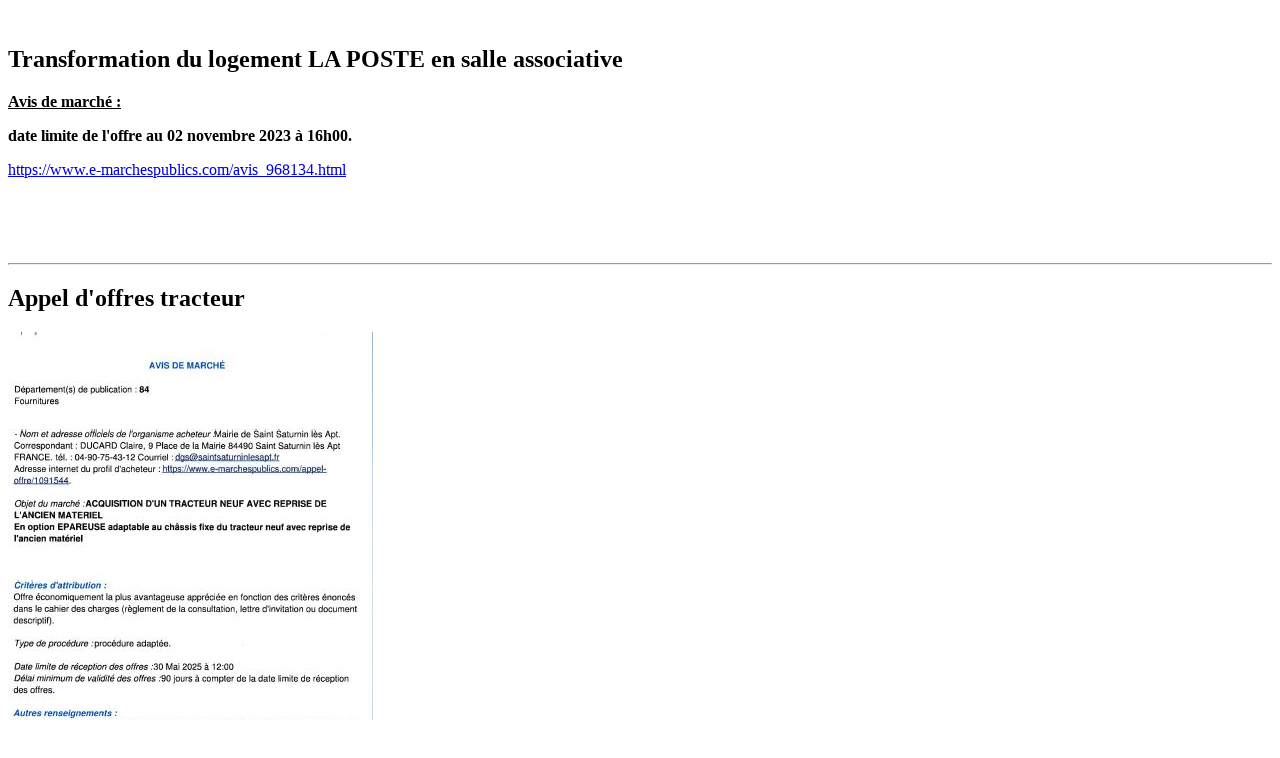

--- FILE ---
content_type: text/html; charset=UTF-8
request_url: https://www.saintsaturninlesapt.fr/Outils/imprimer/3124/
body_size: 1851
content:
<!DOCTYPE html PUBLIC "-//W3C//DTD XHTML 1.0 Transitional//EN" "http://www.w3.org/TR/xhtml1/DTD/xhtml1-transitional.dtd">
<html xmlns="http://www.w3.org/1999/xhtml">
<head>
<meta http-equiv="Content-Type" content="text/html; charset=utf-8" ></meta>
<title></title>

<script src="https://www.saintsaturninlesapt.fr/openinfoliveRessources/js/jquery-1.3.2.min.js"></script>
<script type="text/javascript">

$(document).ready(function()
{		

});
</script>

</head>


<body>
<div id="container_contenu_access">
			
	<div class="wrap">
   	    	          
	 	
    

		
<div class="colcontenu"  id="A1">
  <div id="encart_haut__A1" class="encart_haut_">&nbsp;</div>
	<div id="encart_fond__A1" class="encart_fond_">

       
		

				
   				<!--Gabarit : redac/incmodredac2col.tpl-->
        		
			<!-- Gabarit incmodredac2col.tpl -->
			  <!-- Gabarit incmodredac_classique.tpl -->
 
		




																		                      		
	
					 														
 
	



	<div class="redac TListe redac_colG col-md-6 col-sm-12    novign rowfirst">
    
										

								

	
	
	
			
	
	

		 
    				<h2 class="titre" id="titre_4508" title="Transformation du logement LA POSTE en salle associative">
				<span>Transformation du logement LA POSTE en salle associative</span></h2>
						
      
	
    	      
	
				<div class="resume">
			<p><u><strong>Avis de march&eacute; :</strong></u></p><p><strong>date limite de l'offre au 02 novembre 2023 &agrave; 16h00.</strong></p><p><a href="https://www.e-marchespublics.com/avis_968134.html">https://www.e-marchespublics.com/avis_968134.html</a></p><p>&nbsp;</p><p>&nbsp;</p>
			<div class="clearfix"></div>

						<div class="description" style="display:none;" id="detail4508">
												
																	</div>
		</div>
				
	 	
	 

    <div class="clearfix"></div>
	<hr class="separ">
	
	</div>

		




																		                      		
	
					 														
	



	<div class="redac TListe redac_colD col-md-6  col-sm-12    novign rowlast">
    
										

								

	
	
	
			
	
	

		 
    				<h2 class="titre" id="titre_4903" title="Appel d&#039;offres tracteur">
				<span>Appel d'offres tracteur</span></h2>
						
      
	
    	      
	
				<div class="resume">
			<p><img alt="" src="https://www.saintsaturninlesapt.fr/image/marches/appel_d'offres_tracteur.jpg" style="width: 365px; height: 556px;" /></p><p><img alt="" src="https://www.saintsaturninlesapt.fr/image/marches/appel_d'offres_tracteur_2.jpg" style="width: 414px; height: 285px;" /></p>
			<div class="clearfix"></div>

						<div class="description" style="display:none;" id="detail4903">
												
																	</div>
		</div>
				
	 	
	 

    <div class="clearfix"></div>
	<hr class="separ">
	
	</div>



	<script type="text/javascript" >

	/* recuperation du title afin d inserer la legende apres l image**/
	if(unefois != 'vrai'){
	if($('.redac .resume p img, .redac .detail p img').size()>0){
		$('.redac .resume p img, .redac .detail p img').each(function(i){
			if($(this).attr('title') != 0 && typeof($(this).attr('title')) != 'undefined'){
				var legende=($(this).attr("title"));
				var align=($(this).attr("align"));
				if(align == ''){
					align=($(this).css("float"));
				}
				var width=($(this).width());
				$(this).after("<div style='float:"+align+";width:"+width+"px;clear:both;' class='legende legende_"+i+"'>"+legende+"</div>");
			}
		})
	var unefois='vrai';
		}
	}

if(unefois != 'vrai'){
	if($('.redac .resume.fiche img, .redac .detail img').size()>0){
		$('.redac .resume.fiche img, .redac .detail img').each(function(event){

			if($(this).attr('title') != 0 && typeof($(this).attr('title')) != 'undefined'){


				var legende = ($(this).attr("title"));
				var text_class = ($(this).attr("class"));
				var style = ($(this).attr("style"));
				var width=($(this).width());


				if (text_class == 'text-center' || text_class == 'text-left' || text_class == 'text-right') {
					var classe = text_class;
				}else{
					var classe = '';
				}

				if (style !=='') {
					style = $(this).css("float");
					marginLeft = $(this).css("margin-left");
					marginRight = $(this).css("margin-right");
				};

				$(this).addClass('figure-img img-fluid');
				$(this).wrap('<figure style="display:inline-block;" class="figure pull-'+style+'"></figure>');
				$(this).after("<figcaption style='margin-left:"+marginLeft+"; margin-right:"+marginRight+"; width:"+width+"px' class='figure-caption legende "+classe+"'>"+legende+"</figcaption>");

			}

		})
		var unefois='vrai';
	}
}

	</script>
			   	</div>
    <div id="encart_pied__A1" class="encart_pied_">&nbsp;</div>     
    </div>

</div>

	</div>
<div id="container_footer_access">
Ce contenu a &eacute;t&eacute; extrait du site https://www.saintsaturninlesapt.fr/ pour le mode d'impression A4
    <br />
    Vous pouvez utiliser la fonction imprimer de votre navigateur ou bien <a href="javascript:window.print()">cliquez ici</a>
    pour lancer l'impression<br /><br />
    &nbsp;
&nbsp;Version imprimable automatiquement g&eacute;n&eacute;r&eacute;e 
    par la Technologie <a href="http://www.infolive.fr" target="_blank">Open infolive</a> 
</div>

</body>
</html>